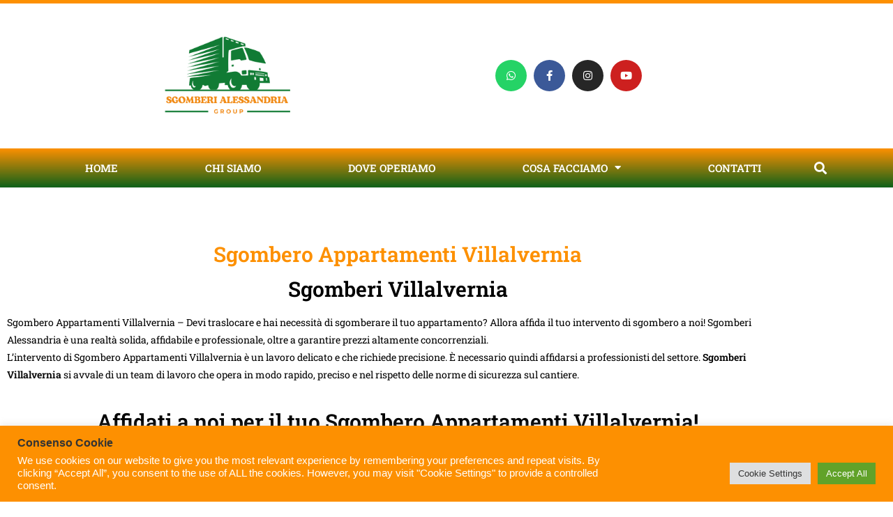

--- FILE ---
content_type: text/css
request_url: https://sgomberi-alessandria.it/wp-content/uploads/elementor/css/post-566.css?ver=1769743545
body_size: 2517
content:
.elementor-566 .elementor-element.elementor-element-101d7fd8{--spacer-size:50px;}.elementor-widget-heading .elementor-heading-title{font-family:var( --e-global-typography-primary-font-family ), Sans-serif;font-size:var( --e-global-typography-primary-font-size );font-weight:var( --e-global-typography-primary-font-weight );color:var( --e-global-color-primary );}.elementor-566 .elementor-element.elementor-element-6416cbfd{text-align:center;}.elementor-566 .elementor-element.elementor-element-6416cbfd .elementor-heading-title{font-family:"Roboto Slab", Sans-serif;font-size:30px;font-weight:600;}.elementor-566 .elementor-element.elementor-element-18c8adb6{text-align:center;}.elementor-566 .elementor-element.elementor-element-18c8adb6 .elementor-heading-title{font-family:"Roboto Slab", Sans-serif;font-size:30px;font-weight:600;color:#000000;}.elementor-widget-text-editor{font-family:var( --e-global-typography-text-font-family ), Sans-serif;font-weight:var( --e-global-typography-text-font-weight );color:var( --e-global-color-text );}.elementor-widget-text-editor.elementor-drop-cap-view-stacked .elementor-drop-cap{background-color:var( --e-global-color-primary );}.elementor-widget-text-editor.elementor-drop-cap-view-framed .elementor-drop-cap, .elementor-widget-text-editor.elementor-drop-cap-view-default .elementor-drop-cap{color:var( --e-global-color-primary );border-color:var( --e-global-color-primary );}.elementor-566 .elementor-element.elementor-element-46b27744{text-align:center;}.elementor-566 .elementor-element.elementor-element-46b27744 .elementor-heading-title{font-family:"Roboto Slab", Sans-serif;font-size:30px;font-weight:600;color:#000000;}.elementor-566 .elementor-element.elementor-element-36d5a7b6{--spacer-size:50px;}.elementor-566 .elementor-element.elementor-element-550585c5:not(.elementor-motion-effects-element-type-background), .elementor-566 .elementor-element.elementor-element-550585c5 > .elementor-motion-effects-container > .elementor-motion-effects-layer{background-color:#A7B1A8;}.elementor-566 .elementor-element.elementor-element-550585c5{transition:background 0.3s, border 0.3s, border-radius 0.3s, box-shadow 0.3s;}.elementor-566 .elementor-element.elementor-element-550585c5 > .elementor-background-overlay{transition:background 0.3s, border-radius 0.3s, opacity 0.3s;}.elementor-566 .elementor-element.elementor-element-11891877{--spacer-size:50px;}.elementor-566 .elementor-element.elementor-element-54837f10{text-align:center;}.elementor-566 .elementor-element.elementor-element-54837f10 .elementor-heading-title{font-family:"Roboto Slab", Sans-serif;font-size:30px;font-weight:600;color:var( --e-global-color-secondary );}.elementor-widget-icon-box.elementor-view-stacked .elementor-icon{background-color:var( --e-global-color-primary );}.elementor-widget-icon-box.elementor-view-framed .elementor-icon, .elementor-widget-icon-box.elementor-view-default .elementor-icon{fill:var( --e-global-color-primary );color:var( --e-global-color-primary );border-color:var( --e-global-color-primary );}.elementor-widget-icon-box .elementor-icon-box-title, .elementor-widget-icon-box .elementor-icon-box-title a{font-family:var( --e-global-typography-primary-font-family ), Sans-serif;font-size:var( --e-global-typography-primary-font-size );font-weight:var( --e-global-typography-primary-font-weight );}.elementor-widget-icon-box .elementor-icon-box-title{color:var( --e-global-color-primary );}.elementor-widget-icon-box:has(:hover) .elementor-icon-box-title,
					 .elementor-widget-icon-box:has(:focus) .elementor-icon-box-title{color:var( --e-global-color-primary );}.elementor-widget-icon-box .elementor-icon-box-description{font-family:var( --e-global-typography-text-font-family ), Sans-serif;font-weight:var( --e-global-typography-text-font-weight );color:var( --e-global-color-text );}.elementor-566 .elementor-element.elementor-element-4dd4ee2b .elementor-icon-box-wrapper{gap:15px;}.elementor-566 .elementor-element.elementor-element-4dd4ee2b.elementor-view-stacked .elementor-icon{background-color:var( --e-global-color-secondary );}.elementor-566 .elementor-element.elementor-element-4dd4ee2b.elementor-view-framed .elementor-icon, .elementor-566 .elementor-element.elementor-element-4dd4ee2b.elementor-view-default .elementor-icon{fill:var( --e-global-color-secondary );color:var( --e-global-color-secondary );border-color:var( --e-global-color-secondary );}.elementor-566 .elementor-element.elementor-element-4dd4ee2b .elementor-icon-box-title{color:var( --e-global-color-secondary );}.elementor-566 .elementor-element.elementor-element-1d33827c .elementor-icon-box-wrapper{gap:15px;}.elementor-566 .elementor-element.elementor-element-1d33827c.elementor-view-stacked .elementor-icon{background-color:var( --e-global-color-secondary );}.elementor-566 .elementor-element.elementor-element-1d33827c.elementor-view-framed .elementor-icon, .elementor-566 .elementor-element.elementor-element-1d33827c.elementor-view-default .elementor-icon{fill:var( --e-global-color-secondary );color:var( --e-global-color-secondary );border-color:var( --e-global-color-secondary );}.elementor-566 .elementor-element.elementor-element-1d33827c .elementor-icon-box-title{color:var( --e-global-color-secondary );}.elementor-566 .elementor-element.elementor-element-2f39a7de .elementor-icon-box-wrapper{gap:15px;}.elementor-566 .elementor-element.elementor-element-2f39a7de.elementor-view-stacked .elementor-icon{background-color:var( --e-global-color-secondary );}.elementor-566 .elementor-element.elementor-element-2f39a7de.elementor-view-framed .elementor-icon, .elementor-566 .elementor-element.elementor-element-2f39a7de.elementor-view-default .elementor-icon{fill:var( --e-global-color-secondary );color:var( --e-global-color-secondary );border-color:var( --e-global-color-secondary );}.elementor-566 .elementor-element.elementor-element-2f39a7de .elementor-icon-box-title{color:var( --e-global-color-secondary );}.elementor-566 .elementor-element.elementor-element-5a30d8f6{--spacer-size:50px;}.elementor-566 .elementor-element.elementor-element-cd92461{--spacer-size:50px;}.elementor-566 .elementor-element.elementor-element-772fc081{text-align:center;}.elementor-566 .elementor-element.elementor-element-772fc081 .elementor-heading-title{font-family:"Roboto Slab", Sans-serif;font-size:30px;font-weight:600;}.elementor-566 .elementor-element.elementor-element-5b4b7a71{text-align:center;}.elementor-566 .elementor-element.elementor-element-5b4b7a71 .elementor-heading-title{font-family:"Roboto Slab", Sans-serif;font-size:30px;font-weight:600;color:#000000;}.elementor-566 .elementor-element.elementor-element-70c57f7b:not(.elementor-motion-effects-element-type-background), .elementor-566 .elementor-element.elementor-element-70c57f7b > .elementor-motion-effects-container > .elementor-motion-effects-layer{background-image:url("https://sgomberi-alessandria.it/wp-content/plugins/elementor/assets/images/placeholder.png");background-position:center center;background-repeat:no-repeat;background-size:cover;}.elementor-566 .elementor-element.elementor-element-70c57f7b > .elementor-background-overlay{background-color:#FFFFFF;opacity:0.9;transition:background 0.3s, border-radius 0.3s, opacity 0.3s;}.elementor-566 .elementor-element.elementor-element-70c57f7b{transition:background 0.3s, border 0.3s, border-radius 0.3s, box-shadow 0.3s;}.elementor-566 .elementor-element.elementor-element-1ae4e3aa > .elementor-element-populated{margin:20px 20px 20px 20px;--e-column-margin-right:20px;--e-column-margin-left:20px;padding:25px 25px 25px 25px;}.elementor-566 .elementor-element.elementor-element-203a9ea3{text-align:center;}.elementor-566 .elementor-element.elementor-element-203a9ea3 .elementor-heading-title{font-family:"Roboto Slab", Sans-serif;font-size:30px;font-weight:600;color:#000000;}.elementor-widget-icon-list .elementor-icon-list-item:not(:last-child):after{border-color:var( --e-global-color-text );}.elementor-widget-icon-list .elementor-icon-list-icon i{color:var( --e-global-color-primary );}.elementor-widget-icon-list .elementor-icon-list-icon svg{fill:var( --e-global-color-primary );}.elementor-widget-icon-list .elementor-icon-list-item > .elementor-icon-list-text, .elementor-widget-icon-list .elementor-icon-list-item > a{font-family:var( --e-global-typography-text-font-family ), Sans-serif;font-weight:var( --e-global-typography-text-font-weight );}.elementor-widget-icon-list .elementor-icon-list-text{color:var( --e-global-color-secondary );}.elementor-566 .elementor-element.elementor-element-7975e552 .elementor-icon-list-icon i{transition:color 0.3s;}.elementor-566 .elementor-element.elementor-element-7975e552 .elementor-icon-list-icon svg{transition:fill 0.3s;}.elementor-566 .elementor-element.elementor-element-7975e552{--e-icon-list-icon-size:30px;--e-icon-list-icon-align:center;--e-icon-list-icon-margin:0 calc(var(--e-icon-list-icon-size, 1em) * 0.125);--icon-vertical-offset:0px;}.elementor-566 .elementor-element.elementor-element-7975e552 .elementor-icon-list-item > .elementor-icon-list-text, .elementor-566 .elementor-element.elementor-element-7975e552 .elementor-icon-list-item > a{font-family:"Roboto Slab", Sans-serif;font-size:25px;font-weight:bold;}.elementor-566 .elementor-element.elementor-element-7975e552 .elementor-icon-list-text{transition:color 0.3s;}.elementor-566 .elementor-element.elementor-element-73935c4a{text-align:center;}.elementor-566 .elementor-element.elementor-element-73935c4a .elementor-heading-title{font-family:"Roboto Slab", Sans-serif;font-size:30px;font-weight:600;color:#000000;}.elementor-566 .elementor-element.elementor-element-60d50f3d{text-align:center;font-family:"Roboto Slab", Sans-serif;font-size:20px;font-weight:400;color:#000000;}.elementor-566 .elementor-element.elementor-element-1eda04e0{text-align:center;}.elementor-566 .elementor-element.elementor-element-1eda04e0 .elementor-heading-title{font-family:"Roboto Slab", Sans-serif;font-size:30px;font-weight:600;color:#000000;}.elementor-566 .elementor-element.elementor-element-4780944d .elementor-icon-box-wrapper{text-align:center;gap:15px;}.elementor-566 .elementor-element.elementor-element-4780944d.elementor-view-stacked .elementor-icon{background-color:#0E611A;}.elementor-566 .elementor-element.elementor-element-4780944d.elementor-view-framed .elementor-icon, .elementor-566 .elementor-element.elementor-element-4780944d.elementor-view-default .elementor-icon{fill:#0E611A;color:#0E611A;border-color:#0E611A;}.elementor-566 .elementor-element.elementor-element-4780944d .elementor-icon{font-size:40px;}.elementor-566 .elementor-element.elementor-element-4780944d .elementor-icon-box-title, .elementor-566 .elementor-element.elementor-element-4780944d .elementor-icon-box-title a{font-family:"Roboto Slab", Sans-serif;font-size:15px;}.elementor-566 .elementor-element.elementor-element-4780944d .elementor-icon-box-title{color:#0E611A;}.elementor-566 .elementor-element.elementor-element-b293025 .elementor-icon-box-wrapper{text-align:center;gap:15px;}.elementor-566 .elementor-element.elementor-element-b293025.elementor-view-stacked .elementor-icon{background-color:#0E611A;}.elementor-566 .elementor-element.elementor-element-b293025.elementor-view-framed .elementor-icon, .elementor-566 .elementor-element.elementor-element-b293025.elementor-view-default .elementor-icon{fill:#0E611A;color:#0E611A;border-color:#0E611A;}.elementor-566 .elementor-element.elementor-element-b293025 .elementor-icon{font-size:40px;}.elementor-566 .elementor-element.elementor-element-b293025 .elementor-icon-box-title, .elementor-566 .elementor-element.elementor-element-b293025 .elementor-icon-box-title a{font-family:"Roboto Slab", Sans-serif;font-size:15px;}.elementor-566 .elementor-element.elementor-element-b293025 .elementor-icon-box-title{color:#0E611A;}.elementor-566 .elementor-element.elementor-element-41d1016f .elementor-icon-box-wrapper{text-align:center;gap:15px;}.elementor-566 .elementor-element.elementor-element-41d1016f.elementor-view-stacked .elementor-icon{background-color:#0E611A;}.elementor-566 .elementor-element.elementor-element-41d1016f.elementor-view-framed .elementor-icon, .elementor-566 .elementor-element.elementor-element-41d1016f.elementor-view-default .elementor-icon{fill:#0E611A;color:#0E611A;border-color:#0E611A;}.elementor-566 .elementor-element.elementor-element-41d1016f .elementor-icon{font-size:40px;}.elementor-566 .elementor-element.elementor-element-41d1016f .elementor-icon-box-title, .elementor-566 .elementor-element.elementor-element-41d1016f .elementor-icon-box-title a{font-family:"Roboto Slab", Sans-serif;font-size:15px;}.elementor-566 .elementor-element.elementor-element-41d1016f .elementor-icon-box-title{color:#0E611A;}.elementor-widget-button .elementor-button{background-color:var( --e-global-color-accent );font-family:var( --e-global-typography-accent-font-family ), Sans-serif;font-weight:var( --e-global-typography-accent-font-weight );}.elementor-566 .elementor-element.elementor-element-50bcc4a .elementor-button{background-color:#FD9001;font-family:"Roboto Slab", Sans-serif;font-size:15px;font-weight:500;fill:#FFFFFF;color:#FFFFFF;border-style:solid;border-width:3px 3px 3px 3px;border-color:#FD9001;border-radius:15px 15px 15px 15px;}.elementor-566 .elementor-element.elementor-element-50bcc4a .elementor-button:hover, .elementor-566 .elementor-element.elementor-element-50bcc4a .elementor-button:focus{background-color:#0E611A;}.elementor-566 .elementor-element.elementor-element-5efedd9c{text-align:center;font-family:"Roboto Slab", Sans-serif;font-size:15px;font-weight:400;color:#000000;}.elementor-widget-image .widget-image-caption{color:var( --e-global-color-text );font-family:var( --e-global-typography-text-font-family ), Sans-serif;font-weight:var( --e-global-typography-text-font-weight );}.elementor-566 .elementor-element.elementor-element-70cd2512 img{width:41%;}.elementor-566 .elementor-element.elementor-element-512c03f2{text-align:center;}.elementor-566 .elementor-element.elementor-element-512c03f2 .elementor-heading-title{font-family:"Roboto Slab", Sans-serif;font-size:30px;font-weight:600;color:#000000;}.elementor-566 .elementor-element.elementor-element-7bdf3784{text-align:start;font-family:"Roboto Slab", Sans-serif;font-size:15px;font-weight:400;color:#000000;}.elementor-566 .elementor-element.elementor-element-1684a295:not(.elementor-motion-effects-element-type-background), .elementor-566 .elementor-element.elementor-element-1684a295 > .elementor-motion-effects-container > .elementor-motion-effects-layer{background-color:#A7B1A8;}.elementor-566 .elementor-element.elementor-element-1684a295{transition:background 0.3s, border 0.3s, border-radius 0.3s, box-shadow 0.3s;}.elementor-566 .elementor-element.elementor-element-1684a295 > .elementor-background-overlay{transition:background 0.3s, border-radius 0.3s, opacity 0.3s;}.elementor-566 .elementor-element.elementor-element-65618bbc{--spacer-size:50px;}.elementor-566 .elementor-element.elementor-element-65b83cc{text-align:center;}.elementor-566 .elementor-element.elementor-element-65b83cc .elementor-heading-title{font-family:"Roboto Slab", Sans-serif;font-size:30px;font-weight:600;color:#0E611A;}.elementor-566 .elementor-element.elementor-element-32905566 .elementor-icon-box-wrapper{gap:15px;}.elementor-566 .elementor-element.elementor-element-32905566.elementor-view-stacked .elementor-icon{background-color:#0E611A;}.elementor-566 .elementor-element.elementor-element-32905566.elementor-view-framed .elementor-icon, .elementor-566 .elementor-element.elementor-element-32905566.elementor-view-default .elementor-icon{fill:#0E611A;color:#0E611A;border-color:#0E611A;}.elementor-566 .elementor-element.elementor-element-32905566 .elementor-icon-box-title{color:var( --e-global-color-secondary );}.elementor-566 .elementor-element.elementor-element-172996ef .elementor-icon-box-wrapper{gap:15px;}.elementor-566 .elementor-element.elementor-element-172996ef.elementor-view-stacked .elementor-icon{background-color:#0E611A;}.elementor-566 .elementor-element.elementor-element-172996ef.elementor-view-framed .elementor-icon, .elementor-566 .elementor-element.elementor-element-172996ef.elementor-view-default .elementor-icon{fill:#0E611A;color:#0E611A;border-color:#0E611A;}.elementor-566 .elementor-element.elementor-element-172996ef .elementor-icon-box-title{color:var( --e-global-color-secondary );}.elementor-566 .elementor-element.elementor-element-2f747b7f .elementor-icon-box-wrapper{gap:15px;}.elementor-566 .elementor-element.elementor-element-2f747b7f.elementor-view-stacked .elementor-icon{background-color:#0E611A;}.elementor-566 .elementor-element.elementor-element-2f747b7f.elementor-view-framed .elementor-icon, .elementor-566 .elementor-element.elementor-element-2f747b7f.elementor-view-default .elementor-icon{fill:#0E611A;color:#0E611A;border-color:#0E611A;}.elementor-566 .elementor-element.elementor-element-2f747b7f .elementor-icon-box-title{color:var( --e-global-color-secondary );}.elementor-566 .elementor-element.elementor-element-26b0b759{--spacer-size:50px;}.elementor-566 .elementor-element.elementor-element-41372a1c{--spacer-size:50px;}.elementor-566 .elementor-element.elementor-element-1ba284b6{text-align:start;font-family:"Roboto Slab", Sans-serif;font-size:15px;font-weight:400;color:#000000;}.elementor-566 .elementor-element.elementor-element-49ecdfb8{text-align:center;}.elementor-566 .elementor-element.elementor-element-49ecdfb8 .elementor-heading-title{font-family:"Roboto Slab", Sans-serif;font-size:30px;font-weight:600;color:var( --e-global-color-secondary );}.elementor-566 .elementor-element.elementor-element-4930de0b{--spacer-size:50px;}.elementor-566 .elementor-element.elementor-element-a82e67:not(.elementor-motion-effects-element-type-background), .elementor-566 .elementor-element.elementor-element-a82e67 > .elementor-motion-effects-container > .elementor-motion-effects-layer{background-color:#EFEFEE;}.elementor-566 .elementor-element.elementor-element-a82e67{transition:background 0.3s, border 0.3s, border-radius 0.3s, box-shadow 0.3s;}.elementor-566 .elementor-element.elementor-element-a82e67 > .elementor-background-overlay{transition:background 0.3s, border-radius 0.3s, opacity 0.3s;}.elementor-566 .elementor-element.elementor-element-7d2d6423 > .elementor-container{max-width:932px;}.elementor-566 .elementor-element.elementor-element-72766049{--spacer-size:50px;}.elementor-566 .elementor-element.elementor-element-652d048c{text-align:center;}.elementor-566 .elementor-element.elementor-element-652d048c .elementor-heading-title{font-family:"Roboto Slab", Sans-serif;font-size:45px;font-weight:600;line-height:50px;color:var( --e-global-color-primary );}.elementor-widget-form .elementor-field-group > label, .elementor-widget-form .elementor-field-subgroup label{color:var( --e-global-color-text );}.elementor-widget-form .elementor-field-group > label{font-family:var( --e-global-typography-text-font-family ), Sans-serif;font-weight:var( --e-global-typography-text-font-weight );}.elementor-widget-form .elementor-field-type-html{color:var( --e-global-color-text );font-family:var( --e-global-typography-text-font-family ), Sans-serif;font-weight:var( --e-global-typography-text-font-weight );}.elementor-widget-form .elementor-field-group .elementor-field{color:var( --e-global-color-text );}.elementor-widget-form .elementor-field-group .elementor-field, .elementor-widget-form .elementor-field-subgroup label{font-family:var( --e-global-typography-text-font-family ), Sans-serif;font-weight:var( --e-global-typography-text-font-weight );}.elementor-widget-form .elementor-button{font-family:var( --e-global-typography-accent-font-family ), Sans-serif;font-weight:var( --e-global-typography-accent-font-weight );}.elementor-widget-form .e-form__buttons__wrapper__button-next{background-color:var( --e-global-color-accent );}.elementor-widget-form .elementor-button[type="submit"]{background-color:var( --e-global-color-accent );}.elementor-widget-form .e-form__buttons__wrapper__button-previous{background-color:var( --e-global-color-accent );}.elementor-widget-form .elementor-message{font-family:var( --e-global-typography-text-font-family ), Sans-serif;font-weight:var( --e-global-typography-text-font-weight );}.elementor-widget-form .e-form__indicators__indicator, .elementor-widget-form .e-form__indicators__indicator__label{font-family:var( --e-global-typography-accent-font-family ), Sans-serif;font-weight:var( --e-global-typography-accent-font-weight );}.elementor-widget-form{--e-form-steps-indicator-inactive-primary-color:var( --e-global-color-text );--e-form-steps-indicator-active-primary-color:var( --e-global-color-accent );--e-form-steps-indicator-completed-primary-color:var( --e-global-color-accent );--e-form-steps-indicator-progress-color:var( --e-global-color-accent );--e-form-steps-indicator-progress-background-color:var( --e-global-color-text );--e-form-steps-indicator-progress-meter-color:var( --e-global-color-text );}.elementor-widget-form .e-form__indicators__indicator__progress__meter{font-family:var( --e-global-typography-accent-font-family ), Sans-serif;font-weight:var( --e-global-typography-accent-font-weight );}.elementor-566 .elementor-element.elementor-element-639efcc2 .elementor-field-group{padding-right:calc( 10px/2 );padding-left:calc( 10px/2 );margin-bottom:10px;}.elementor-566 .elementor-element.elementor-element-639efcc2 .elementor-form-fields-wrapper{margin-left:calc( -10px/2 );margin-right:calc( -10px/2 );margin-bottom:-10px;}.elementor-566 .elementor-element.elementor-element-639efcc2 .elementor-field-group.recaptcha_v3-bottomleft, .elementor-566 .elementor-element.elementor-element-639efcc2 .elementor-field-group.recaptcha_v3-bottomright{margin-bottom:0;}body.rtl .elementor-566 .elementor-element.elementor-element-639efcc2 .elementor-labels-inline .elementor-field-group > label{padding-left:0px;}body:not(.rtl) .elementor-566 .elementor-element.elementor-element-639efcc2 .elementor-labels-inline .elementor-field-group > label{padding-right:0px;}body .elementor-566 .elementor-element.elementor-element-639efcc2 .elementor-labels-above .elementor-field-group > label{padding-bottom:0px;}.elementor-566 .elementor-element.elementor-element-639efcc2 .elementor-field-type-html{padding-bottom:0px;}.elementor-566 .elementor-element.elementor-element-639efcc2 .elementor-field-group .elementor-field:not(.elementor-select-wrapper){background-color:#ffffff;}.elementor-566 .elementor-element.elementor-element-639efcc2 .elementor-field-group .elementor-select-wrapper select{background-color:#ffffff;}.elementor-566 .elementor-element.elementor-element-639efcc2 .elementor-button{font-family:"Roboto Slab", Sans-serif;font-weight:500;border-style:solid;}.elementor-566 .elementor-element.elementor-element-639efcc2 .e-form__buttons__wrapper__button-next{background-color:#0E611A;color:#ffffff;border-color:#0E611A;}.elementor-566 .elementor-element.elementor-element-639efcc2 .elementor-button[type="submit"]{background-color:#0E611A;color:#ffffff;border-color:#0E611A;}.elementor-566 .elementor-element.elementor-element-639efcc2 .elementor-button[type="submit"] svg *{fill:#ffffff;}.elementor-566 .elementor-element.elementor-element-639efcc2 .e-form__buttons__wrapper__button-previous{background-color:#61CE70;color:#ffffff;}.elementor-566 .elementor-element.elementor-element-639efcc2 .e-form__buttons__wrapper__button-next:hover{background-color:#FFFFFF;color:var( --e-global-color-secondary );}.elementor-566 .elementor-element.elementor-element-639efcc2 .elementor-button[type="submit"]:hover{background-color:#FFFFFF;color:var( --e-global-color-secondary );}.elementor-566 .elementor-element.elementor-element-639efcc2 .elementor-button[type="submit"]:hover svg *{fill:var( --e-global-color-secondary );}.elementor-566 .elementor-element.elementor-element-639efcc2 .e-form__buttons__wrapper__button-previous:hover{color:#ffffff;}.elementor-566 .elementor-element.elementor-element-639efcc2{--e-form-steps-indicators-spacing:20px;--e-form-steps-indicator-padding:30px;--e-form-steps-indicator-inactive-secondary-color:#ffffff;--e-form-steps-indicator-active-secondary-color:#ffffff;--e-form-steps-indicator-completed-secondary-color:#ffffff;--e-form-steps-divider-width:1px;--e-form-steps-divider-gap:10px;}.elementor-566 .elementor-element.elementor-element-8005b33{--spacer-size:50px;}@media(max-width:1024px){.elementor-widget-heading .elementor-heading-title{font-size:var( --e-global-typography-primary-font-size );}.elementor-widget-icon-box .elementor-icon-box-title, .elementor-widget-icon-box .elementor-icon-box-title a{font-size:var( --e-global-typography-primary-font-size );}}@media(max-width:767px){.elementor-widget-heading .elementor-heading-title{font-size:var( --e-global-typography-primary-font-size );}.elementor-566 .elementor-element.elementor-element-688440f3{width:50%;}.elementor-widget-icon-box .elementor-icon-box-title, .elementor-widget-icon-box .elementor-icon-box-title a{font-size:var( --e-global-typography-primary-font-size );}.elementor-566 .elementor-element.elementor-element-6b44e27c{width:50%;}.elementor-566 .elementor-element.elementor-element-1ae4e3aa > .elementor-element-populated{margin:0px 0px 0px 0px;--e-column-margin-right:0px;--e-column-margin-left:0px;padding:15px 15px 15px 15px;}.elementor-566 .elementor-element.elementor-element-203a9ea3 .elementor-heading-title{font-size:20px;}.elementor-566 .elementor-element.elementor-element-29fb43d3{width:50%;}.elementor-566 .elementor-element.elementor-element-26dbf9c1{width:50%;}.elementor-566 .elementor-element.elementor-element-6633104c{width:50%;}.elementor-566 .elementor-element.elementor-element-652d048c .elementor-heading-title{font-size:30px;}}

--- FILE ---
content_type: text/css
request_url: https://sgomberi-alessandria.it/wp-content/uploads/elementor/css/post-130.css?ver=1769607519
body_size: 1379
content:
.elementor-130 .elementor-element.elementor-element-1fab1294:not(.elementor-motion-effects-element-type-background), .elementor-130 .elementor-element.elementor-element-1fab1294 > .elementor-motion-effects-container > .elementor-motion-effects-layer{background-color:#0E611A;}.elementor-130 .elementor-element.elementor-element-1fab1294{border-style:solid;border-color:#FFFFFF;transition:background 0.3s, border 0.3s, border-radius 0.3s, box-shadow 0.3s;}.elementor-130 .elementor-element.elementor-element-1fab1294 > .elementor-background-overlay{transition:background 0.3s, border-radius 0.3s, opacity 0.3s;}.elementor-widget-heading .elementor-heading-title{font-family:var( --e-global-typography-primary-font-family ), Sans-serif;font-size:var( --e-global-typography-primary-font-size );font-weight:var( --e-global-typography-primary-font-weight );color:var( --e-global-color-primary );}.elementor-130 .elementor-element.elementor-element-2d41d2f5{text-align:center;}.elementor-130 .elementor-element.elementor-element-2d41d2f5 .elementor-heading-title{font-family:"Roboto Slab", Sans-serif;font-size:25px;font-weight:600;color:#FFFFFF;}.elementor-widget-icon-box.elementor-view-stacked .elementor-icon{background-color:var( --e-global-color-primary );}.elementor-widget-icon-box.elementor-view-framed .elementor-icon, .elementor-widget-icon-box.elementor-view-default .elementor-icon{fill:var( --e-global-color-primary );color:var( --e-global-color-primary );border-color:var( --e-global-color-primary );}.elementor-widget-icon-box .elementor-icon-box-title, .elementor-widget-icon-box .elementor-icon-box-title a{font-family:var( --e-global-typography-primary-font-family ), Sans-serif;font-size:var( --e-global-typography-primary-font-size );font-weight:var( --e-global-typography-primary-font-weight );}.elementor-widget-icon-box .elementor-icon-box-title{color:var( --e-global-color-primary );}.elementor-widget-icon-box:has(:hover) .elementor-icon-box-title,
					 .elementor-widget-icon-box:has(:focus) .elementor-icon-box-title{color:var( --e-global-color-primary );}.elementor-widget-icon-box .elementor-icon-box-description{font-family:var( --e-global-typography-text-font-family ), Sans-serif;font-weight:var( --e-global-typography-text-font-weight );color:var( --e-global-color-text );}.elementor-130 .elementor-element.elementor-element-6f74718e .elementor-icon-box-wrapper{gap:15px;}.elementor-130 .elementor-element.elementor-element-6f74718e.elementor-view-stacked .elementor-icon{background-color:#FFFFFF;}.elementor-130 .elementor-element.elementor-element-6f74718e.elementor-view-framed .elementor-icon, .elementor-130 .elementor-element.elementor-element-6f74718e.elementor-view-default .elementor-icon{fill:#FFFFFF;color:#FFFFFF;border-color:#FFFFFF;}.elementor-130 .elementor-element.elementor-element-6f74718e .elementor-icon-box-title, .elementor-130 .elementor-element.elementor-element-6f74718e .elementor-icon-box-title a{font-family:"Roboto Slab", Sans-serif;font-weight:600;}.elementor-130 .elementor-element.elementor-element-6f74718e .elementor-icon-box-title{color:#FFFFFF;}.elementor-130 .elementor-element.elementor-element-5a38ead1 .elementor-icon-box-wrapper{gap:15px;}.elementor-130 .elementor-element.elementor-element-5a38ead1.elementor-view-stacked .elementor-icon{background-color:#FFFFFF;}.elementor-130 .elementor-element.elementor-element-5a38ead1.elementor-view-framed .elementor-icon, .elementor-130 .elementor-element.elementor-element-5a38ead1.elementor-view-default .elementor-icon{fill:#FFFFFF;color:#FFFFFF;border-color:#FFFFFF;}.elementor-130 .elementor-element.elementor-element-5a38ead1 .elementor-icon-box-title, .elementor-130 .elementor-element.elementor-element-5a38ead1 .elementor-icon-box-title a{font-family:"Roboto Slab", Sans-serif;font-weight:600;}.elementor-130 .elementor-element.elementor-element-5a38ead1 .elementor-icon-box-title{color:#FFFFFF;}.elementor-130 .elementor-element.elementor-element-56981863:not(.elementor-motion-effects-element-type-background), .elementor-130 .elementor-element.elementor-element-56981863 > .elementor-motion-effects-container > .elementor-motion-effects-layer{background-color:#0E611A;}.elementor-130 .elementor-element.elementor-element-56981863{transition:background 0.3s, border 0.3s, border-radius 0.3s, box-shadow 0.3s;}.elementor-130 .elementor-element.elementor-element-56981863 > .elementor-background-overlay{transition:background 0.3s, border-radius 0.3s, opacity 0.3s;}.elementor-130 .elementor-element.elementor-element-d74bf56{--spacer-size:10px;}.elementor-bc-flex-widget .elementor-130 .elementor-element.elementor-element-4cb9585b.elementor-column .elementor-widget-wrap{align-items:center;}.elementor-130 .elementor-element.elementor-element-4cb9585b.elementor-column.elementor-element[data-element_type="column"] > .elementor-widget-wrap.elementor-element-populated{align-content:center;align-items:center;}.elementor-widget-image .widget-image-caption{color:var( --e-global-color-text );font-family:var( --e-global-typography-text-font-family ), Sans-serif;font-weight:var( --e-global-typography-text-font-weight );}.elementor-130 .elementor-element.elementor-element-1b261f1a img{width:80%;}.elementor-widget-text-editor{font-family:var( --e-global-typography-text-font-family ), Sans-serif;font-weight:var( --e-global-typography-text-font-weight );color:var( --e-global-color-text );}.elementor-widget-text-editor.elementor-drop-cap-view-stacked .elementor-drop-cap{background-color:var( --e-global-color-primary );}.elementor-widget-text-editor.elementor-drop-cap-view-framed .elementor-drop-cap, .elementor-widget-text-editor.elementor-drop-cap-view-default .elementor-drop-cap{color:var( --e-global-color-primary );border-color:var( --e-global-color-primary );}.elementor-130 .elementor-element.elementor-element-619bf4c{text-align:center;font-family:"Roboto Slab", Sans-serif;font-size:15px;font-weight:400;color:#FFFFFF;}.elementor-130 .elementor-element.elementor-element-14efb4d9{text-align:center;font-family:"Roboto Slab", Sans-serif;font-size:15px;font-weight:400;color:#FFFFFF;}.elementor-bc-flex-widget .elementor-130 .elementor-element.elementor-element-7777e8f0.elementor-column .elementor-widget-wrap{align-items:center;}.elementor-130 .elementor-element.elementor-element-7777e8f0.elementor-column.elementor-element[data-element_type="column"] > .elementor-widget-wrap.elementor-element-populated{align-content:center;align-items:center;}.elementor-widget-icon-list .elementor-icon-list-item:not(:last-child):after{border-color:var( --e-global-color-text );}.elementor-widget-icon-list .elementor-icon-list-icon i{color:var( --e-global-color-primary );}.elementor-widget-icon-list .elementor-icon-list-icon svg{fill:var( --e-global-color-primary );}.elementor-widget-icon-list .elementor-icon-list-item > .elementor-icon-list-text, .elementor-widget-icon-list .elementor-icon-list-item > a{font-family:var( --e-global-typography-text-font-family ), Sans-serif;font-weight:var( --e-global-typography-text-font-weight );}.elementor-widget-icon-list .elementor-icon-list-text{color:var( --e-global-color-secondary );}.elementor-130 .elementor-element.elementor-element-41e4ab91 .elementor-icon-list-icon i{color:#FFFFFF;transition:color 0.3s;}.elementor-130 .elementor-element.elementor-element-41e4ab91 .elementor-icon-list-icon svg{fill:#FFFFFF;transition:fill 0.3s;}.elementor-130 .elementor-element.elementor-element-41e4ab91{--e-icon-list-icon-size:14px;--icon-vertical-offset:0px;}.elementor-130 .elementor-element.elementor-element-41e4ab91 .elementor-icon-list-item > .elementor-icon-list-text, .elementor-130 .elementor-element.elementor-element-41e4ab91 .elementor-icon-list-item > a{font-family:"Roboto Slab", Sans-serif;font-size:16px;font-weight:400;}.elementor-130 .elementor-element.elementor-element-41e4ab91 .elementor-icon-list-text{color:#FFFFFF;transition:color 0.3s;}.elementor-bc-flex-widget .elementor-130 .elementor-element.elementor-element-71206ebf.elementor-column .elementor-widget-wrap{align-items:center;}.elementor-130 .elementor-element.elementor-element-71206ebf.elementor-column.elementor-element[data-element_type="column"] > .elementor-widget-wrap.elementor-element-populated{align-content:center;align-items:center;}.elementor-130 .elementor-element.elementor-element-c91e40d .elementor-icon-box-wrapper{gap:8px;}.elementor-130 .elementor-element.elementor-element-c91e40d.elementor-view-stacked .elementor-icon{background-color:#FFFFFF;}.elementor-130 .elementor-element.elementor-element-c91e40d.elementor-view-framed .elementor-icon, .elementor-130 .elementor-element.elementor-element-c91e40d.elementor-view-default .elementor-icon{fill:#FFFFFF;color:#FFFFFF;border-color:#FFFFFF;}.elementor-130 .elementor-element.elementor-element-c91e40d .elementor-icon-box-title, .elementor-130 .elementor-element.elementor-element-c91e40d .elementor-icon-box-title a{font-family:"Roboto Slab", Sans-serif;font-weight:600;}.elementor-130 .elementor-element.elementor-element-c91e40d .elementor-icon-box-title{color:#FFFFFF;}.elementor-130 .elementor-element.elementor-element-c91e40d .elementor-icon-box-description{font-family:"Roboto Slab", Sans-serif;font-size:15px;font-weight:400;color:#FFFFFF;}.elementor-130 .elementor-element.elementor-element-3c8c53d9{--spacer-size:15px;}.elementor-130 .elementor-element.elementor-element-42a356ea > .elementor-container{max-width:1501px;}.elementor-130 .elementor-element.elementor-element-28f3b205{text-align:center;}.elementor-130 .elementor-element.elementor-element-28f3b205 .elementor-heading-title{font-family:"Roboto Slab", Sans-serif;font-size:15px;font-weight:600;color:#0E611A;}.elementor-130 .elementor-element.elementor-element-5bbf05de{text-align:justify;font-family:"Roboto", Sans-serif;font-size:10px;font-weight:400;color:#0E611A;}.elementor-theme-builder-content-area{height:400px;}.elementor-location-header:before, .elementor-location-footer:before{content:"";display:table;clear:both;}@media(min-width:768px){.elementor-130 .elementor-element.elementor-element-7777e8f0{width:34.94%;}.elementor-130 .elementor-element.elementor-element-71206ebf{width:31.364%;}}@media(max-width:1024px){.elementor-widget-heading .elementor-heading-title{font-size:var( --e-global-typography-primary-font-size );}.elementor-widget-icon-box .elementor-icon-box-title, .elementor-widget-icon-box .elementor-icon-box-title a{font-size:var( --e-global-typography-primary-font-size );}}@media(max-width:767px){.elementor-130 .elementor-element.elementor-element-1fab1294{border-width:0px 0px 2px 0px;}.elementor-widget-heading .elementor-heading-title{font-size:var( --e-global-typography-primary-font-size );}.elementor-130 .elementor-element.elementor-element-2d41d2f5 .elementor-heading-title{font-size:13px;}.elementor-130 .elementor-element.elementor-element-3d7e71b0{width:50%;}.elementor-widget-icon-box .elementor-icon-box-title, .elementor-widget-icon-box .elementor-icon-box-title a{font-size:var( --e-global-typography-primary-font-size );}.elementor-130 .elementor-element.elementor-element-6f74718e .elementor-icon-box-wrapper{gap:0px;}.elementor-130 .elementor-element.elementor-element-6f74718e .elementor-icon{font-size:20px;}.elementor-130 .elementor-element.elementor-element-6f74718e .elementor-icon-box-title, .elementor-130 .elementor-element.elementor-element-6f74718e .elementor-icon-box-title a{font-size:10px;}.elementor-130 .elementor-element.elementor-element-63f8795f{width:50%;}.elementor-130 .elementor-element.elementor-element-5a38ead1 .elementor-icon-box-wrapper{gap:0px;}.elementor-130 .elementor-element.elementor-element-5a38ead1 .elementor-icon{font-size:20px;}.elementor-130 .elementor-element.elementor-element-5a38ead1 .elementor-icon-box-title, .elementor-130 .elementor-element.elementor-element-5a38ead1 .elementor-icon-box-title a{font-size:10px;}.elementor-130 .elementor-element.elementor-element-4cb9585b{width:100%;}.elementor-130 .elementor-element.elementor-element-1b261f1a img{width:80%;}.elementor-130 .elementor-element.elementor-element-7777e8f0{width:100%;}.elementor-130 .elementor-element.elementor-element-41e4ab91 .elementor-icon-list-item > .elementor-icon-list-text, .elementor-130 .elementor-element.elementor-element-41e4ab91 .elementor-icon-list-item > a{font-size:14px;}.elementor-130 .elementor-element.elementor-element-c91e40d .elementor-icon{font-size:40px;}}